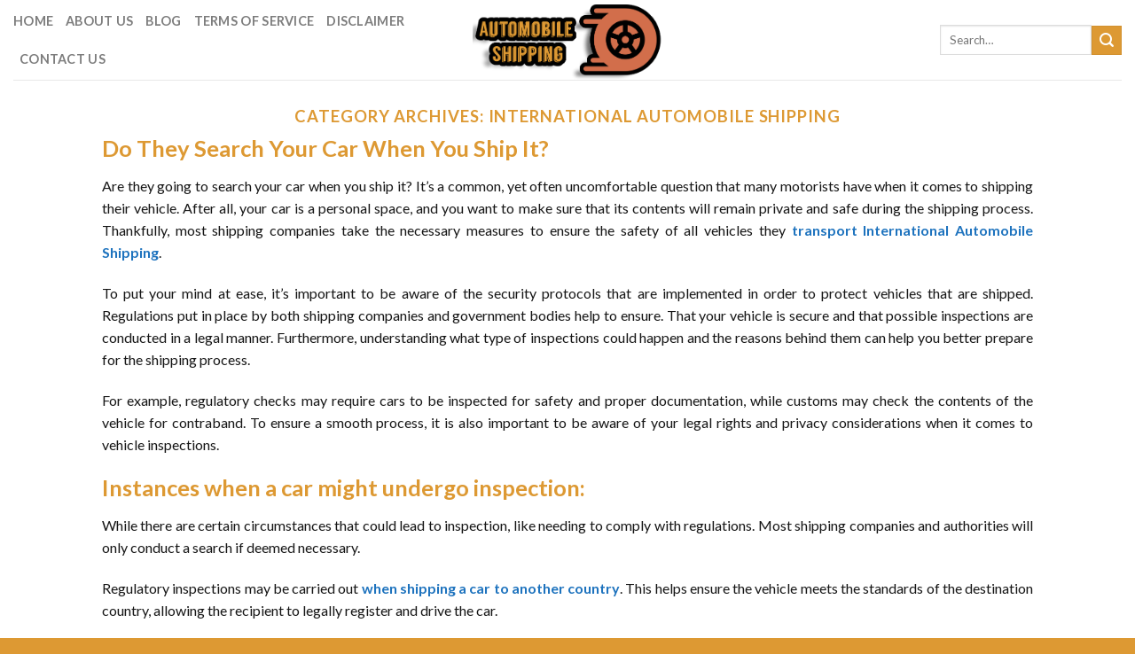

--- FILE ---
content_type: text/html; charset=UTF-8
request_url: https://www.automobile-shipping.com/category/international-automobile-shipping/
body_size: 17834
content:
<!DOCTYPE html>
<!--[if IE 9 ]> <html lang="en" class="ie9 loading-site no-js"> <![endif]-->
<!--[if IE 8 ]> <html lang="en" class="ie8 loading-site no-js"> <![endif]-->
<!--[if (gte IE 9)|!(IE)]><!--><html lang="en" class="loading-site no-js"> <!--<![endif]-->
<head>
	<meta charset="UTF-8" />
	<link rel="profile" href="https://gmpg.org/xfn/11" />
	<link rel="pingback" href="https://www.automobile-shipping.com/xmlrpc.php" />

	<script>(function(html){html.className = html.className.replace(/\bno-js\b/,'js')})(document.documentElement);</script>
<meta name='robots' content='index, follow, max-image-preview:large, max-snippet:-1, max-video-preview:-1' />
<meta name="viewport" content="width=device-width, initial-scale=1, maximum-scale=1" />
	<!-- This site is optimized with the Yoast SEO plugin v21.1 - https://yoast.com/wordpress/plugins/seo/ -->
	<title>International Automobile Shipping Archives - Automobile Shipping Blog</title>
	<link rel="canonical" href="https://www.automobile-shipping.com/category/international-automobile-shipping/" />
	<link rel="next" href="https://www.automobile-shipping.com/category/international-automobile-shipping/page/2/" />
	<meta property="og:locale" content="en_US" />
	<meta property="og:type" content="article" />
	<meta property="og:title" content="International Automobile Shipping Archives - Automobile Shipping Blog" />
	<meta property="og:description" content="Do They Search Your Car When You Ship It? Are they going to search your car when you ship it? It&#8217;s a common, yet often uncomfortable question that many motorists have when it comes to shipping their vehicle. After all, your car is a personal space, and you want to make sure that its contents will remain private and safe during the shipping process. Thankfully, most shipping companies take the necessary measures to ensure the safety of all vehicles they transport International Automobile Shipping. To put your mind at ease, it&#8217;s important to be aware of the security protocols that are implemented in order to protect vehicles that are shipped. Regulations put in place by both shipping companies and government bodies help to ensure. That your vehicle is secure and that possible inspections are conducted in a legal manner. Furthermore, understanding what type of inspections could happen and the reasons behind them can help you better prepare for the shipping process. For example, regulatory checks may require cars to be inspected for safety and proper documentation, while customs may check the contents of the vehicle for contraband. To ensure a smooth process, it is also important to be aware of your legal rights and privacy considerations when it comes to vehicle inspections. Instances when a car might undergo inspection: While there are certain circumstances that could lead to inspection, like needing to comply with regulations. Most shipping companies and authorities will only conduct a search if deemed necessary. Regulatory inspections may be carried out when shipping a car to another country. This helps ensure the vehicle meets the standards of the destination country, allowing the recipient to legally register and drive the car. Additionally, random inspections can take place for safety reasons and to detect contraband and other prohibited items. Customs officers may also inspect cars being exported with the intention of verifying the accuracy of the declared value or to look for illegal items. In some cases, the shipping company itself may perform a spot check of the contents of the vehicle. This is usually done to verify that the declared cargo is indeed what is inside the car. For example, if the contents were noted as &#8220;clothing and personal items,&#8221; the shipper may open boxes or containers to verify the information. Overall, vehicle inspections during the shipping process are necessary for a variety of reasons. Knowing what to expect and how to prepare for an inspection can help ensure a seamless shipping experience. How to prepare your vehicle for potential inspections and ensure a smooth process. When shipping your car, it&#8217;s best to be prepared for potential inspections. In order to ensure a smooth process, make sure all your paperwork is in order, such as proof of ownership and registration documents. Additionally, it is important to keep your car clean. Remove any valuable items and personal belongings in the vehicle, as there is no guarantee of privacy during a search. It&#8217;s also important to be aware of any restrictions that may be imposed by the shipping company or port authority. For example, hazardous materials may be disallowed in the vehicle. So double-check what you have and remove anything that could be seen as a potential hazard. Additionally, any additional items that could be seen as a security risk, such as firearms or explosives, may also not be allowed. Finally, be prepared to remain patient throughout the process. In some cases, the shipping company may require additional information to verify. The origin of the vehicle or its contents. By following these steps, you can ensure a smooth and efficient vehicle inspection process. International Automobile Shipping Parting Words: Shipping companies, customs authorities, and security personnel have a wide array of checks and protocols in place to ensure the safety and security of the cars being transported. It is not uncommon for vehicles to be subject to inspection both upon arrival and departure. And even while in transit. For example, the US Customs and Border Protection Agency inspects cars entering the country for contraband, and Canada Border Services Agency inspects vehicles for compliance with customs laws. In addition to these regulatory inspections, random vehicle checks can be conducted at any time during the shipping process. Such as when cars are loaded onto ferries. May be a car gets inspected for firearms when crossing the English Channel as a precautionary measure. Similarly, if a car is being transported by rail, it may get opened. And inspected by police officers suspecting drugs being transported inside International Automobile Shipping. As such, it is important to be aware that vehicles can be subject to inspection at any time. So it’s best to be prepared for the possibility." />
	<meta property="og:url" content="https://www.automobile-shipping.com/category/international-automobile-shipping/" />
	<meta property="og:site_name" content="Automobile Shipping Blog" />
	<meta name="twitter:card" content="summary_large_image" />
	<script type="application/ld+json" class="yoast-schema-graph">{"@context":"https://schema.org","@graph":[{"@type":"CollectionPage","@id":"https://www.automobile-shipping.com/category/international-automobile-shipping/","url":"https://www.automobile-shipping.com/category/international-automobile-shipping/","name":"International Automobile Shipping Archives - Automobile Shipping Blog","isPartOf":{"@id":"https://www.automobile-shipping.com/#website"},"primaryImageOfPage":{"@id":"https://www.automobile-shipping.com/category/international-automobile-shipping/#primaryimage"},"image":{"@id":"https://www.automobile-shipping.com/category/international-automobile-shipping/#primaryimage"},"thumbnailUrl":"https://www.automobile-shipping.com/wp-content/uploads/2024/02/Move-Cross-Country.webp","breadcrumb":{"@id":"https://www.automobile-shipping.com/category/international-automobile-shipping/#breadcrumb"},"inLanguage":"en"},{"@type":"ImageObject","inLanguage":"en","@id":"https://www.automobile-shipping.com/category/international-automobile-shipping/#primaryimage","url":"https://www.automobile-shipping.com/wp-content/uploads/2024/02/Move-Cross-Country.webp","contentUrl":"https://www.automobile-shipping.com/wp-content/uploads/2024/02/Move-Cross-Country.webp","width":700,"height":525,"caption":"Move Cross Country"},{"@type":"BreadcrumbList","@id":"https://www.automobile-shipping.com/category/international-automobile-shipping/#breadcrumb","itemListElement":[{"@type":"ListItem","position":1,"name":"Home","item":"https://www.automobile-shipping.com/"},{"@type":"ListItem","position":2,"name":"International Automobile Shipping"}]},{"@type":"WebSite","@id":"https://www.automobile-shipping.com/#website","url":"https://www.automobile-shipping.com/","name":"Automobile Shipping Blog","description":"","potentialAction":[{"@type":"SearchAction","target":{"@type":"EntryPoint","urlTemplate":"https://www.automobile-shipping.com/?s={search_term_string}"},"query-input":"required name=search_term_string"}],"inLanguage":"en"}]}</script>
	<!-- / Yoast SEO plugin. -->


<link rel='dns-prefetch' href='//cdn.jsdelivr.net' />
<link rel='dns-prefetch' href='//fonts.googleapis.com' />
<link rel="alternate" type="application/rss+xml" title="Automobile Shipping Blog &raquo; Feed" href="https://www.automobile-shipping.com/feed/" />
<link rel="alternate" type="application/rss+xml" title="Automobile Shipping Blog &raquo; International Automobile Shipping Category Feed" href="https://www.automobile-shipping.com/category/international-automobile-shipping/feed/" />
<link rel="prefetch" href="https://www.automobile-shipping.com/wp-content/themes/flatsome/assets/js/chunk.countup.fe2c1016.js" />
<link rel="prefetch" href="https://www.automobile-shipping.com/wp-content/themes/flatsome/assets/js/chunk.sticky-sidebar.a58a6557.js" />
<link rel="prefetch" href="https://www.automobile-shipping.com/wp-content/themes/flatsome/assets/js/chunk.tooltips.29144c1c.js" />
<link rel="prefetch" href="https://www.automobile-shipping.com/wp-content/themes/flatsome/assets/js/chunk.vendors-popups.947eca5c.js" />
<link rel="prefetch" href="https://www.automobile-shipping.com/wp-content/themes/flatsome/assets/js/chunk.vendors-slider.c7f2bd49.js" />
<script type="text/javascript">
window._wpemojiSettings = {"baseUrl":"https:\/\/s.w.org\/images\/core\/emoji\/14.0.0\/72x72\/","ext":".png","svgUrl":"https:\/\/s.w.org\/images\/core\/emoji\/14.0.0\/svg\/","svgExt":".svg","source":{"concatemoji":"https:\/\/www.automobile-shipping.com\/wp-includes\/js\/wp-emoji-release.min.js?ver=6.1.9"}};
/*! This file is auto-generated */
!function(e,a,t){var n,r,o,i=a.createElement("canvas"),p=i.getContext&&i.getContext("2d");function s(e,t){var a=String.fromCharCode,e=(p.clearRect(0,0,i.width,i.height),p.fillText(a.apply(this,e),0,0),i.toDataURL());return p.clearRect(0,0,i.width,i.height),p.fillText(a.apply(this,t),0,0),e===i.toDataURL()}function c(e){var t=a.createElement("script");t.src=e,t.defer=t.type="text/javascript",a.getElementsByTagName("head")[0].appendChild(t)}for(o=Array("flag","emoji"),t.supports={everything:!0,everythingExceptFlag:!0},r=0;r<o.length;r++)t.supports[o[r]]=function(e){if(p&&p.fillText)switch(p.textBaseline="top",p.font="600 32px Arial",e){case"flag":return s([127987,65039,8205,9895,65039],[127987,65039,8203,9895,65039])?!1:!s([55356,56826,55356,56819],[55356,56826,8203,55356,56819])&&!s([55356,57332,56128,56423,56128,56418,56128,56421,56128,56430,56128,56423,56128,56447],[55356,57332,8203,56128,56423,8203,56128,56418,8203,56128,56421,8203,56128,56430,8203,56128,56423,8203,56128,56447]);case"emoji":return!s([129777,127995,8205,129778,127999],[129777,127995,8203,129778,127999])}return!1}(o[r]),t.supports.everything=t.supports.everything&&t.supports[o[r]],"flag"!==o[r]&&(t.supports.everythingExceptFlag=t.supports.everythingExceptFlag&&t.supports[o[r]]);t.supports.everythingExceptFlag=t.supports.everythingExceptFlag&&!t.supports.flag,t.DOMReady=!1,t.readyCallback=function(){t.DOMReady=!0},t.supports.everything||(n=function(){t.readyCallback()},a.addEventListener?(a.addEventListener("DOMContentLoaded",n,!1),e.addEventListener("load",n,!1)):(e.attachEvent("onload",n),a.attachEvent("onreadystatechange",function(){"complete"===a.readyState&&t.readyCallback()})),(e=t.source||{}).concatemoji?c(e.concatemoji):e.wpemoji&&e.twemoji&&(c(e.twemoji),c(e.wpemoji)))}(window,document,window._wpemojiSettings);
</script>
<style type="text/css">
img.wp-smiley,
img.emoji {
	display: inline !important;
	border: none !important;
	box-shadow: none !important;
	height: 1em !important;
	width: 1em !important;
	margin: 0 0.07em !important;
	vertical-align: -0.1em !important;
	background: none !important;
	padding: 0 !important;
}
</style>
	<style id='wp-block-library-inline-css' type='text/css'>
:root{--wp-admin-theme-color:#007cba;--wp-admin-theme-color--rgb:0,124,186;--wp-admin-theme-color-darker-10:#006ba1;--wp-admin-theme-color-darker-10--rgb:0,107,161;--wp-admin-theme-color-darker-20:#005a87;--wp-admin-theme-color-darker-20--rgb:0,90,135;--wp-admin-border-width-focus:2px}@media (-webkit-min-device-pixel-ratio:2),(min-resolution:192dpi){:root{--wp-admin-border-width-focus:1.5px}}.wp-element-button{cursor:pointer}:root{--wp--preset--font-size--normal:16px;--wp--preset--font-size--huge:42px}:root .has-very-light-gray-background-color{background-color:#eee}:root .has-very-dark-gray-background-color{background-color:#313131}:root .has-very-light-gray-color{color:#eee}:root .has-very-dark-gray-color{color:#313131}:root .has-vivid-green-cyan-to-vivid-cyan-blue-gradient-background{background:linear-gradient(135deg,#00d084,#0693e3)}:root .has-purple-crush-gradient-background{background:linear-gradient(135deg,#34e2e4,#4721fb 50%,#ab1dfe)}:root .has-hazy-dawn-gradient-background{background:linear-gradient(135deg,#faaca8,#dad0ec)}:root .has-subdued-olive-gradient-background{background:linear-gradient(135deg,#fafae1,#67a671)}:root .has-atomic-cream-gradient-background{background:linear-gradient(135deg,#fdd79a,#004a59)}:root .has-nightshade-gradient-background{background:linear-gradient(135deg,#330968,#31cdcf)}:root .has-midnight-gradient-background{background:linear-gradient(135deg,#020381,#2874fc)}.has-regular-font-size{font-size:1em}.has-larger-font-size{font-size:2.625em}.has-normal-font-size{font-size:var(--wp--preset--font-size--normal)}.has-huge-font-size{font-size:var(--wp--preset--font-size--huge)}.has-text-align-center{text-align:center}.has-text-align-left{text-align:left}.has-text-align-right{text-align:right}#end-resizable-editor-section{display:none}.aligncenter{clear:both}.items-justified-left{justify-content:flex-start}.items-justified-center{justify-content:center}.items-justified-right{justify-content:flex-end}.items-justified-space-between{justify-content:space-between}.screen-reader-text{border:0;clip:rect(1px,1px,1px,1px);-webkit-clip-path:inset(50%);clip-path:inset(50%);height:1px;margin:-1px;overflow:hidden;padding:0;position:absolute;width:1px;word-wrap:normal!important}.screen-reader-text:focus{background-color:#ddd;clip:auto!important;-webkit-clip-path:none;clip-path:none;color:#444;display:block;font-size:1em;height:auto;left:5px;line-height:normal;padding:15px 23px 14px;text-decoration:none;top:5px;width:auto;z-index:100000}html :where(.has-border-color){border-style:solid}html :where([style*=border-top-color]){border-top-style:solid}html :where([style*=border-right-color]){border-right-style:solid}html :where([style*=border-bottom-color]){border-bottom-style:solid}html :where([style*=border-left-color]){border-left-style:solid}html :where([style*=border-width]){border-style:solid}html :where([style*=border-top-width]){border-top-style:solid}html :where([style*=border-right-width]){border-right-style:solid}html :where([style*=border-bottom-width]){border-bottom-style:solid}html :where([style*=border-left-width]){border-left-style:solid}html :where(img[class*=wp-image-]){height:auto;max-width:100%}figure{margin:0 0 1em}
</style>
<link rel='stylesheet' id='classic-theme-styles-css' href='https://www.automobile-shipping.com/wp-includes/css/classic-themes.min.css?ver=1' type='text/css' media='all' />
<link rel='stylesheet' id='contact-form-7-css' href='https://www.automobile-shipping.com/wp-content/plugins/contact-form-7/includes/css/styles.css?ver=5.7.6' type='text/css' media='all' />
<style id='contact-form-7-inline-css' type='text/css'>
.wpcf7 .wpcf7-recaptcha iframe {margin-bottom: 0;}.wpcf7 .wpcf7-recaptcha[data-align="center"] > div {margin: 0 auto;}.wpcf7 .wpcf7-recaptcha[data-align="right"] > div {margin: 0 0 0 auto;}
</style>
<link rel='stylesheet' id='wpfp-public-style-css' href='https://www.automobile-shipping.com/wp-content/plugins/featured-post-creative/assets/css/wpfp-public.css?ver=1.5' type='text/css' media='all' />
<link rel='stylesheet' id='ez-toc-css' href='https://www.automobile-shipping.com/wp-content/plugins/easy-table-of-contents/assets/css/screen.min.css?ver=2.0.62' type='text/css' media='all' />
<style id='ez-toc-inline-css' type='text/css'>
div#ez-toc-container .ez-toc-title {font-size: 120%;}div#ez-toc-container .ez-toc-title {font-weight: 500;}div#ez-toc-container ul li {font-size: 95%;}div#ez-toc-container ul li {font-weight: 500;}div#ez-toc-container nav ul ul li {font-size: 90%;}
.ez-toc-container-direction {direction: ltr;}.ez-toc-counter ul{counter-reset: item ;}.ez-toc-counter nav ul li a::before {content: counters(item, ".", decimal) ". ";display: inline-block;counter-increment: item;flex-grow: 0;flex-shrink: 0;margin-right: .2em; float: left; }.ez-toc-widget-direction {direction: ltr;}.ez-toc-widget-container ul{counter-reset: item ;}.ez-toc-widget-container nav ul li a::before {content: counters(item, ".", decimal) ". ";display: inline-block;counter-increment: item;flex-grow: 0;flex-shrink: 0;margin-right: .2em; float: left; }
</style>
<link rel='stylesheet' id='flatsome-main-css' href='https://www.automobile-shipping.com/wp-content/themes/flatsome/assets/css/flatsome.css?ver=3.15.7' type='text/css' media='all' />
<style id='flatsome-main-inline-css' type='text/css'>
@font-face {
				font-family: "fl-icons";
				font-display: block;
				src: url(https://www.automobile-shipping.com/wp-content/themes/flatsome/assets/css/icons/fl-icons.eot?v=3.15.7);
				src:
					url(https://www.automobile-shipping.com/wp-content/themes/flatsome/assets/css/icons/fl-icons.eot#iefix?v=3.15.7) format("embedded-opentype"),
					url(https://www.automobile-shipping.com/wp-content/themes/flatsome/assets/css/icons/fl-icons.woff2?v=3.15.7) format("woff2"),
					url(https://www.automobile-shipping.com/wp-content/themes/flatsome/assets/css/icons/fl-icons.ttf?v=3.15.7) format("truetype"),
					url(https://www.automobile-shipping.com/wp-content/themes/flatsome/assets/css/icons/fl-icons.woff?v=3.15.7) format("woff"),
					url(https://www.automobile-shipping.com/wp-content/themes/flatsome/assets/css/icons/fl-icons.svg?v=3.15.7#fl-icons) format("svg");
			}
</style>
<link rel='stylesheet' id='flatsome-style-css' href='https://www.automobile-shipping.com/wp-content/themes/flatsome-child/style.css?ver=3.0' type='text/css' media='all' />
<link rel='stylesheet' id='flatsome-googlefonts-css' href='//fonts.googleapis.com/css?family=Lato%3Aregular%2C700%2C400%2C700%7CDancing+Script%3Aregular%2C400&#038;display=swap&#038;ver=3.9' type='text/css' media='all' />
<script type='text/javascript' src='https://www.automobile-shipping.com/wp-includes/js/jquery/jquery.min.js?ver=3.6.1' id='jquery-core-js'></script>
<script type='text/javascript' src='https://www.automobile-shipping.com/wp-includes/js/jquery/jquery-migrate.min.js?ver=3.3.2' id='jquery-migrate-js'></script>
<link rel="https://api.w.org/" href="https://www.automobile-shipping.com/wp-json/" /><link rel="alternate" type="application/json" href="https://www.automobile-shipping.com/wp-json/wp/v2/categories/25" /><link rel="EditURI" type="application/rsd+xml" title="RSD" href="https://www.automobile-shipping.com/xmlrpc.php?rsd" />
<link rel="wlwmanifest" type="application/wlwmanifest+xml" href="https://www.automobile-shipping.com/wp-includes/wlwmanifest.xml" />
<meta name="generator" content="WordPress 6.1.9" />
<style>.bg{opacity: 0; transition: opacity 1s; -webkit-transition: opacity 1s;} .bg-loaded{opacity: 1;}</style><!--[if IE]><link rel="stylesheet" type="text/css" href="https://www.automobile-shipping.com/wp-content/themes/flatsome/assets/css/ie-fallback.css"><script src="//cdnjs.cloudflare.com/ajax/libs/html5shiv/3.6.1/html5shiv.js"></script><script>var head = document.getElementsByTagName('head')[0],style = document.createElement('style');style.type = 'text/css';style.styleSheet.cssText = ':before,:after{content:none !important';head.appendChild(style);setTimeout(function(){head.removeChild(style);}, 0);</script><script src="https://www.automobile-shipping.com/wp-content/themes/flatsome/assets/libs/ie-flexibility.js"></script><![endif]--><!-- Google tag (gtag.js) -->
<script async src="https://www.googletagmanager.com/gtag/js?id=G-DH9TJP5PD6"></script>
<script>
  window.dataLayer = window.dataLayer || [];
  function gtag(){dataLayer.push(arguments);}
  gtag('js', new Date());

  gtag('config', 'G-DH9TJP5PD6');
</script><script type="application/ld+json">
{
  "@context": "https://schema.org",
  "@type": "WebPage",
  "name": "Auto Shipping",
  "url": "https://www.automobile-shipping.com/category/auto-shipping/",
  "description": "Reliable and affordable auto shipping services for safe vehicle transportation across states and countries. Get instant auto shipping quotes and compare prices.",
  "breadcrumb": {
    "@type": "BreadcrumbList",
    "itemListElement": [
      {
        "@type": "ListItem",
        "position": 1,
        "name": "Home",
        "item": "https://www.automobile-shipping.com"
      },
      {
        "@type": "ListItem",
        "position": 2,
        "name": "Auto Shipping",
        "item": "https://www.automobile-shipping.com/category/auto-shipping/"
      }
    ]
  },
  "mainEntityOfPage": "https://www.automobile-shipping.com/category/auto-shipping/",
  "service": {
    "@type": "Service",
    "name": "Auto Shipping Services",
    "serviceType": "Vehicle Shipping",
    "provider": {
      "@type": "Organization",
      "name": "Automobile Shipping",
      "url": "https://www.automobile-shipping.com",
      "logo": "https://www.automobile-shipping.com/wp-content/uploads/2022/12/Automobile-Shipping.png",
      "contactPoint": {
        "@type": "ContactPoint",
        "contactType": "Customer Service",
        "areaServed": "US, Canada, International",
        "availableLanguage": "English"
      }
    },
    "description": "We provide professional, safe, and cost-effective auto shipping services for individuals and businesses, ensuring timely delivery of your vehicle across states and internationally."
  }
}
</script><link rel="icon" href="https://www.automobile-shipping.com/wp-content/uploads/2022/12/cropped-Automobile-Shipping-32x32.png" sizes="32x32" />
<link rel="icon" href="https://www.automobile-shipping.com/wp-content/uploads/2022/12/cropped-Automobile-Shipping-192x192.png" sizes="192x192" />
<link rel="apple-touch-icon" href="https://www.automobile-shipping.com/wp-content/uploads/2022/12/cropped-Automobile-Shipping-180x180.png" />
<meta name="msapplication-TileImage" content="https://www.automobile-shipping.com/wp-content/uploads/2022/12/cropped-Automobile-Shipping-270x270.png" />
<style id="custom-css" type="text/css">:root {--primary-color: #dd9933;}.header-main{height: 90px}#logo img{max-height: 90px}#logo{width:247px;}.header-top{min-height: 30px}.transparent .header-main{height: 90px}.transparent #logo img{max-height: 90px}.has-transparent + .page-title:first-of-type,.has-transparent + #main > .page-title,.has-transparent + #main > div > .page-title,.has-transparent + #main .page-header-wrapper:first-of-type .page-title{padding-top: 90px;}.header.show-on-scroll,.stuck .header-main{height:70px!important}.stuck #logo img{max-height: 70px!important}.header-bottom {background-color: #f1f1f1}.top-bar-nav > li > a{line-height: 16px }@media (max-width: 549px) {.header-main{height: 70px}#logo img{max-height: 70px}}/* Color */.accordion-title.active, .has-icon-bg .icon .icon-inner,.logo a, .primary.is-underline, .primary.is-link, .badge-outline .badge-inner, .nav-outline > li.active> a,.nav-outline >li.active > a, .cart-icon strong,[data-color='primary'], .is-outline.primary{color: #dd9933;}/* Color !important */[data-text-color="primary"]{color: #dd9933!important;}/* Background Color */[data-text-bg="primary"]{background-color: #dd9933;}/* Background */.scroll-to-bullets a,.featured-title, .label-new.menu-item > a:after, .nav-pagination > li > .current,.nav-pagination > li > span:hover,.nav-pagination > li > a:hover,.has-hover:hover .badge-outline .badge-inner,button[type="submit"], .button.wc-forward:not(.checkout):not(.checkout-button), .button.submit-button, .button.primary:not(.is-outline),.featured-table .title,.is-outline:hover, .has-icon:hover .icon-label,.nav-dropdown-bold .nav-column li > a:hover, .nav-dropdown.nav-dropdown-bold > li > a:hover, .nav-dropdown-bold.dark .nav-column li > a:hover, .nav-dropdown.nav-dropdown-bold.dark > li > a:hover, .header-vertical-menu__opener ,.is-outline:hover, .tagcloud a:hover,.grid-tools a, input[type='submit']:not(.is-form), .box-badge:hover .box-text, input.button.alt,.nav-box > li > a:hover,.nav-box > li.active > a,.nav-pills > li.active > a ,.current-dropdown .cart-icon strong, .cart-icon:hover strong, .nav-line-bottom > li > a:before, .nav-line-grow > li > a:before, .nav-line > li > a:before,.banner, .header-top, .slider-nav-circle .flickity-prev-next-button:hover svg, .slider-nav-circle .flickity-prev-next-button:hover .arrow, .primary.is-outline:hover, .button.primary:not(.is-outline), input[type='submit'].primary, input[type='submit'].primary, input[type='reset'].button, input[type='button'].primary, .badge-inner{background-color: #dd9933;}/* Border */.nav-vertical.nav-tabs > li.active > a,.scroll-to-bullets a.active,.nav-pagination > li > .current,.nav-pagination > li > span:hover,.nav-pagination > li > a:hover,.has-hover:hover .badge-outline .badge-inner,.accordion-title.active,.featured-table,.is-outline:hover, .tagcloud a:hover,blockquote, .has-border, .cart-icon strong:after,.cart-icon strong,.blockUI:before, .processing:before,.loading-spin, .slider-nav-circle .flickity-prev-next-button:hover svg, .slider-nav-circle .flickity-prev-next-button:hover .arrow, .primary.is-outline:hover{border-color: #dd9933}.nav-tabs > li.active > a{border-top-color: #dd9933}.widget_shopping_cart_content .blockUI.blockOverlay:before { border-left-color: #dd9933 }.woocommerce-checkout-review-order .blockUI.blockOverlay:before { border-left-color: #dd9933 }/* Fill */.slider .flickity-prev-next-button:hover svg,.slider .flickity-prev-next-button:hover .arrow{fill: #dd9933;}body{font-family:"Lato", sans-serif}body{font-weight: 400}body{color: #161616}.nav > li > a {font-family:"Lato", sans-serif;}.mobile-sidebar-levels-2 .nav > li > ul > li > a {font-family:"Lato", sans-serif;}.nav > li > a {font-weight: 700;}.mobile-sidebar-levels-2 .nav > li > ul > li > a {font-weight: 700;}h1,h2,h3,h4,h5,h6,.heading-font, .off-canvas-center .nav-sidebar.nav-vertical > li > a{font-family: "Lato", sans-serif;}h1,h2,h3,h4,h5,h6,.heading-font,.banner h1,.banner h2{font-weight: 700;}h1,h2,h3,h4,h5,h6,.heading-font{color: #dd9933;}.alt-font{font-family: "Dancing Script", sans-serif;}.alt-font{font-weight: 400!important;}a{color: #1e73be;}.absolute-footer, html{background-color: #dd9933}.label-new.menu-item > a:after{content:"New";}.label-hot.menu-item > a:after{content:"Hot";}.label-sale.menu-item > a:after{content:"Sale";}.label-popular.menu-item > a:after{content:"Popular";}</style></head>

<body class="archive category category-international-automobile-shipping category-25 lightbox nav-dropdown-has-arrow nav-dropdown-has-shadow nav-dropdown-has-border">

<svg xmlns="http://www.w3.org/2000/svg" viewBox="0 0 0 0" width="0" height="0" focusable="false" role="none" style="visibility: hidden; position: absolute; left: -9999px; overflow: hidden;" ><defs><filter id="wp-duotone-dark-grayscale"><feColorMatrix color-interpolation-filters="sRGB" type="matrix" values=" .299 .587 .114 0 0 .299 .587 .114 0 0 .299 .587 .114 0 0 .299 .587 .114 0 0 " /><feComponentTransfer color-interpolation-filters="sRGB" ><feFuncR type="table" tableValues="0 0.49803921568627" /><feFuncG type="table" tableValues="0 0.49803921568627" /><feFuncB type="table" tableValues="0 0.49803921568627" /><feFuncA type="table" tableValues="1 1" /></feComponentTransfer><feComposite in2="SourceGraphic" operator="in" /></filter></defs></svg><svg xmlns="http://www.w3.org/2000/svg" viewBox="0 0 0 0" width="0" height="0" focusable="false" role="none" style="visibility: hidden; position: absolute; left: -9999px; overflow: hidden;" ><defs><filter id="wp-duotone-grayscale"><feColorMatrix color-interpolation-filters="sRGB" type="matrix" values=" .299 .587 .114 0 0 .299 .587 .114 0 0 .299 .587 .114 0 0 .299 .587 .114 0 0 " /><feComponentTransfer color-interpolation-filters="sRGB" ><feFuncR type="table" tableValues="0 1" /><feFuncG type="table" tableValues="0 1" /><feFuncB type="table" tableValues="0 1" /><feFuncA type="table" tableValues="1 1" /></feComponentTransfer><feComposite in2="SourceGraphic" operator="in" /></filter></defs></svg><svg xmlns="http://www.w3.org/2000/svg" viewBox="0 0 0 0" width="0" height="0" focusable="false" role="none" style="visibility: hidden; position: absolute; left: -9999px; overflow: hidden;" ><defs><filter id="wp-duotone-purple-yellow"><feColorMatrix color-interpolation-filters="sRGB" type="matrix" values=" .299 .587 .114 0 0 .299 .587 .114 0 0 .299 .587 .114 0 0 .299 .587 .114 0 0 " /><feComponentTransfer color-interpolation-filters="sRGB" ><feFuncR type="table" tableValues="0.54901960784314 0.98823529411765" /><feFuncG type="table" tableValues="0 1" /><feFuncB type="table" tableValues="0.71764705882353 0.25490196078431" /><feFuncA type="table" tableValues="1 1" /></feComponentTransfer><feComposite in2="SourceGraphic" operator="in" /></filter></defs></svg><svg xmlns="http://www.w3.org/2000/svg" viewBox="0 0 0 0" width="0" height="0" focusable="false" role="none" style="visibility: hidden; position: absolute; left: -9999px; overflow: hidden;" ><defs><filter id="wp-duotone-blue-red"><feColorMatrix color-interpolation-filters="sRGB" type="matrix" values=" .299 .587 .114 0 0 .299 .587 .114 0 0 .299 .587 .114 0 0 .299 .587 .114 0 0 " /><feComponentTransfer color-interpolation-filters="sRGB" ><feFuncR type="table" tableValues="0 1" /><feFuncG type="table" tableValues="0 0.27843137254902" /><feFuncB type="table" tableValues="0.5921568627451 0.27843137254902" /><feFuncA type="table" tableValues="1 1" /></feComponentTransfer><feComposite in2="SourceGraphic" operator="in" /></filter></defs></svg><svg xmlns="http://www.w3.org/2000/svg" viewBox="0 0 0 0" width="0" height="0" focusable="false" role="none" style="visibility: hidden; position: absolute; left: -9999px; overflow: hidden;" ><defs><filter id="wp-duotone-midnight"><feColorMatrix color-interpolation-filters="sRGB" type="matrix" values=" .299 .587 .114 0 0 .299 .587 .114 0 0 .299 .587 .114 0 0 .299 .587 .114 0 0 " /><feComponentTransfer color-interpolation-filters="sRGB" ><feFuncR type="table" tableValues="0 0" /><feFuncG type="table" tableValues="0 0.64705882352941" /><feFuncB type="table" tableValues="0 1" /><feFuncA type="table" tableValues="1 1" /></feComponentTransfer><feComposite in2="SourceGraphic" operator="in" /></filter></defs></svg><svg xmlns="http://www.w3.org/2000/svg" viewBox="0 0 0 0" width="0" height="0" focusable="false" role="none" style="visibility: hidden; position: absolute; left: -9999px; overflow: hidden;" ><defs><filter id="wp-duotone-magenta-yellow"><feColorMatrix color-interpolation-filters="sRGB" type="matrix" values=" .299 .587 .114 0 0 .299 .587 .114 0 0 .299 .587 .114 0 0 .299 .587 .114 0 0 " /><feComponentTransfer color-interpolation-filters="sRGB" ><feFuncR type="table" tableValues="0.78039215686275 1" /><feFuncG type="table" tableValues="0 0.94901960784314" /><feFuncB type="table" tableValues="0.35294117647059 0.47058823529412" /><feFuncA type="table" tableValues="1 1" /></feComponentTransfer><feComposite in2="SourceGraphic" operator="in" /></filter></defs></svg><svg xmlns="http://www.w3.org/2000/svg" viewBox="0 0 0 0" width="0" height="0" focusable="false" role="none" style="visibility: hidden; position: absolute; left: -9999px; overflow: hidden;" ><defs><filter id="wp-duotone-purple-green"><feColorMatrix color-interpolation-filters="sRGB" type="matrix" values=" .299 .587 .114 0 0 .299 .587 .114 0 0 .299 .587 .114 0 0 .299 .587 .114 0 0 " /><feComponentTransfer color-interpolation-filters="sRGB" ><feFuncR type="table" tableValues="0.65098039215686 0.40392156862745" /><feFuncG type="table" tableValues="0 1" /><feFuncB type="table" tableValues="0.44705882352941 0.4" /><feFuncA type="table" tableValues="1 1" /></feComponentTransfer><feComposite in2="SourceGraphic" operator="in" /></filter></defs></svg><svg xmlns="http://www.w3.org/2000/svg" viewBox="0 0 0 0" width="0" height="0" focusable="false" role="none" style="visibility: hidden; position: absolute; left: -9999px; overflow: hidden;" ><defs><filter id="wp-duotone-blue-orange"><feColorMatrix color-interpolation-filters="sRGB" type="matrix" values=" .299 .587 .114 0 0 .299 .587 .114 0 0 .299 .587 .114 0 0 .299 .587 .114 0 0 " /><feComponentTransfer color-interpolation-filters="sRGB" ><feFuncR type="table" tableValues="0.098039215686275 1" /><feFuncG type="table" tableValues="0 0.66274509803922" /><feFuncB type="table" tableValues="0.84705882352941 0.41960784313725" /><feFuncA type="table" tableValues="1 1" /></feComponentTransfer><feComposite in2="SourceGraphic" operator="in" /></filter></defs></svg>
<a class="skip-link screen-reader-text" href="#main">Skip to content</a>

<div id="wrapper">

	
	<header id="header" class="header header-full-width has-sticky sticky-jump">
		<div class="header-wrapper">
			<div id="masthead" class="header-main show-logo-center">
      <div class="header-inner flex-row container logo-center medium-logo-center" role="navigation">

          <!-- Logo -->
          <div id="logo" class="flex-col logo">
            
<!-- Header logo -->
<a href="https://www.automobile-shipping.com/" title="Automobile Shipping Blog" rel="home">
		<img width="527" height="221" src="https://www.automobile-shipping.com/wp-content/uploads/2022/12/Automobile-Shipping.png" class="header_logo header-logo" alt="Automobile Shipping Blog"/><img  width="527" height="221" src="https://www.automobile-shipping.com/wp-content/uploads/2022/12/Automobile-Shipping.png" class="header-logo-dark" alt="Automobile Shipping Blog"/></a>
          </div>

          <!-- Mobile Left Elements -->
          <div class="flex-col show-for-medium flex-left">
            <ul class="mobile-nav nav nav-left ">
              <li class="nav-icon has-icon">
  		<a href="#" data-open="#main-menu" data-pos="left" data-bg="main-menu-overlay" data-color="" class="is-small" aria-label="Menu" aria-controls="main-menu" aria-expanded="false">
		
		  <i class="icon-menu" ></i>
		  		</a>
	</li>            </ul>
          </div>

          <!-- Left Elements -->
          <div class="flex-col hide-for-medium flex-left
            ">
            <ul class="header-nav header-nav-main nav nav-left  nav-size-medium nav-uppercase" >
              <li id="menu-item-63" class="menu-item menu-item-type-post_type menu-item-object-page menu-item-home menu-item-63 menu-item-design-default"><a href="https://www.automobile-shipping.com/" class="nav-top-link">Home</a></li>
<li id="menu-item-1037" class="menu-item menu-item-type-post_type menu-item-object-page menu-item-1037 menu-item-design-default"><a href="https://www.automobile-shipping.com/about-us/" class="nav-top-link">About Us</a></li>
<li id="menu-item-64" class="menu-item menu-item-type-post_type menu-item-object-page current_page_parent menu-item-64 menu-item-design-default"><a href="https://www.automobile-shipping.com/blog/" class="nav-top-link">Blog</a></li>
<li id="menu-item-1010" class="menu-item menu-item-type-post_type menu-item-object-page menu-item-1010 menu-item-design-default"><a href="https://www.automobile-shipping.com/terms-of-service/" class="nav-top-link">Terms Of Service</a></li>
<li id="menu-item-1011" class="menu-item menu-item-type-post_type menu-item-object-page menu-item-1011 menu-item-design-default"><a href="https://www.automobile-shipping.com/disclaimer/" class="nav-top-link">Disclaimer</a></li>
<li id="menu-item-65" class="menu-item menu-item-type-post_type menu-item-object-page menu-item-65 menu-item-design-default"><a href="https://www.automobile-shipping.com/contact-us/" class="nav-top-link">Contact Us</a></li>
            </ul>
          </div>

          <!-- Right Elements -->
          <div class="flex-col hide-for-medium flex-right">
            <ul class="header-nav header-nav-main nav nav-right  nav-size-medium nav-uppercase">
              <li class="header-search-form search-form html relative has-icon">
	<div class="header-search-form-wrapper">
		<div class="searchform-wrapper ux-search-box relative is-normal"><form method="get" class="searchform" action="https://www.automobile-shipping.com/" role="search">
		<div class="flex-row relative">
			<div class="flex-col flex-grow">
	   	   <input type="search" class="search-field mb-0" name="s" value="" id="s" placeholder="Search&hellip;" />
			</div>
			<div class="flex-col">
				<button type="submit" class="ux-search-submit submit-button secondary button icon mb-0" aria-label="Submit">
					<i class="icon-search" ></i>				</button>
			</div>
		</div>
    <div class="live-search-results text-left z-top"></div>
</form>
</div>	</div>
</li>            </ul>
          </div>

          <!-- Mobile Right Elements -->
          <div class="flex-col show-for-medium flex-right">
            <ul class="mobile-nav nav nav-right ">
                          </ul>
          </div>

      </div>
     
            <div class="container"><div class="top-divider full-width"></div></div>
      </div>
<div class="header-bg-container fill"><div class="header-bg-image fill"></div><div class="header-bg-color fill"></div></div>		</div>
	</header>

	
	<main id="main" class="">

<div id="content" class="blog-wrapper blog-archive page-wrapper">
		<header class="archive-page-header">
	<div class="row">
	<div class="large-12 text-center col">
	<h1 class="page-title is-large uppercase">
		Category Archives: <span>International Automobile Shipping</span>	</h1>
	<div class="taxonomy-description"><script type="application/ld+json">
{
  "@context": "https://schema.org",
  "@type": "WebPage",
  "url": "https://www.automobile-shipping.com/category/international-automobile-shipping/",
  "name": "International Automobile Shipping Services",
  "description": "Reliable international automobile shipping services for transporting vehicles to and from various countries. Get fast and accurate quotes for your international car shipping needs.",
  "mainEntityOfPage": "https://www.automobile-shipping.com/category/international-automobile-shipping/",
  "breadcrumb": {
    "@type": "BreadcrumbList",
    "itemListElement": [
      {
        "@type": "ListItem",
        "position": 1,
        "name": "Home",
        "item": "https://www.automobile-shipping.com/"
      },
      {
        "@type": "ListItem",
        "position": 2,
        "name": "International Automobile Shipping",
        "item": "https://www.automobile-shipping.com/category/international-automobile-shipping/"
      }
    ]
  }
}
</script>
<h2 style="text-align: justify"><strong>Do They Search Your Car When You Ship It?</strong></h2>
<p style="text-align: justify">Are they going to search your car when you ship it? It&#8217;s a common, yet often uncomfortable question that many motorists have when it comes to shipping their vehicle. After all, your car is a personal space, and you want to make sure that its contents will remain private and safe during the shipping process. Thankfully, most shipping companies take the necessary measures to ensure the safety of all vehicles they <a href="https://www.usnews.com/360-reviews/services/moving-companies/best-car-shipping-companies"><strong>transport International Automobile Shipping</strong></a>.</p>
<p style="text-align: justify">To put your mind at ease, it&#8217;s important to be aware of the security protocols that are implemented in order to protect vehicles that are shipped. Regulations put in place by both shipping companies and government bodies help to ensure. That your vehicle is secure and that possible inspections are conducted in a legal manner. Furthermore, understanding what type of inspections could happen and the reasons behind them can help you better prepare for the shipping process.</p>
<p style="text-align: justify">For example, regulatory checks may require cars to be inspected for safety and proper documentation, while customs may check the contents of the vehicle for contraband. To ensure a smooth process, it is also important to be aware of your legal rights and privacy considerations when it comes to vehicle inspections.</p>
<h2 style="text-align: justify"><strong>Instances when a car might undergo inspection:</strong></h2>
<p style="text-align: justify">While there are certain circumstances that could lead to inspection, like needing to comply with regulations. Most shipping companies and authorities will only conduct a search if deemed necessary.</p>
<p style="text-align: justify">Regulatory inspections may be carried out <a href="https://cars.usnews.com/cars-trucks/advice/how-to-ship-a-car"><strong>when shipping a car to another country</strong></a>. This helps ensure the vehicle meets the standards of the destination country, allowing the recipient to legally register and drive the car.</p>
<p style="text-align: justify">Additionally, random inspections can take place for safety reasons and to detect contraband and other prohibited items. Customs officers may also inspect cars being exported with the intention of verifying the accuracy of the declared value or to look for illegal items.</p>
<p style="text-align: justify">In some cases, the shipping company itself may perform a spot check of the contents of the vehicle. This is usually done to verify that the declared cargo is indeed what is inside the car. For example, if the contents were noted as &#8220;clothing and personal items,&#8221; the shipper may open boxes or containers to verify the information.</p>
<p style="text-align: justify">Overall, <a href="https://cars.usnews.com/cars-trucks/advice/how-to-ship-a-car"><strong>vehicle inspections during the shipping process</strong></a> are necessary for a variety of reasons. Knowing what to expect and how to prepare for an inspection can help ensure a seamless shipping experience.</p>
<h3 style="text-align: justify"><strong>How to prepare your vehicle for potential inspections and ensure a smooth process.</strong></h3>
<p style="text-align: justify">When shipping your car, it&#8217;s best to be prepared for potential inspections. In order to ensure a smooth process, make sure all your paperwork is in order, such as proof of ownership and registration documents. Additionally, it is important to keep your car clean. Remove any valuable items and personal belongings in the vehicle, as there is no guarantee of privacy during a search.</p>
<p style="text-align: justify">It&#8217;s also important to be aware of any restrictions that may be imposed by the shipping company or port authority. For example, hazardous materials may be disallowed in the vehicle. So double-check what you have and remove anything that could be seen as a potential hazard. Additionally, any additional items that could be seen as a security risk, such as firearms or explosives, may also not be allowed.</p>
<p style="text-align: justify">Finally, be prepared to remain patient throughout the process. In some cases, the shipping company may require additional information to verify. The origin of the vehicle or its contents. By following these steps, you can ensure a smooth and efficient vehicle inspection process.</p>
<h3 style="text-align: justify"><strong>International Automobile Shipping Parting Words:</strong></h3>
<p style="text-align: justify">Shipping companies, customs authorities, and security personnel have a wide array of checks and protocols in place to ensure the safety and security of the cars being transported. It is not uncommon for vehicles to be subject to inspection both upon arrival and departure. And even while in transit. For example, the US Customs and Border Protection Agency inspects cars entering the country for contraband, and <a href="https://www.cbc.ca/news/politics/cbsa-investigators-auto-theft-1.7108145"><strong>Canada Border Services Agency inspects vehicles</strong></a> for compliance with customs laws.</p>
<p style="text-align: justify">In addition to these regulatory inspections, random vehicle checks can be conducted at any time during the shipping process. Such as when cars are loaded onto ferries. May be a car gets inspected for firearms when crossing the English Channel as a precautionary measure. Similarly, if a car is being transported by rail, it may get opened. And inspected by police officers suspecting drugs being <a href="https://www.usnews.com/360-reviews/services/moving-companies/best-car-shipping-companies"><strong>transported inside International Automobile Shipping</strong></a>.</p>
<p style="text-align: justify">As such, it is important to be aware that vehicles can be subject to inspection at any time. So it’s best to be prepared for the possibility.</p>
</div>	</div>
	</div>
</header>

<div class="row align-center">
	<div class="large-10 col">
	
	

	
  
    <div id="row-820657561" class="row large-columns-3 medium-columns- small-columns-1 has-shadow row-box-shadow-1 row-box-shadow-4-hover row-masonry" data-packery-options='{"itemSelector": ".col", "gutter": 0, "presentageWidth" : true}'>

  <div class="col post-item" >
			<div class="col-inner">
			<a href="https://www.automobile-shipping.com/international-automobile-shipping/do-snowbirds-have-to-register-their-car-in-florida/" class="plain">
				<div class="box box-text-bottom box-blog-post has-hover">
            					<div class="box-image" >
  						<div class="image-cover" style="padding-top:56%;">
  							<img width="300" height="225" src="https://www.automobile-shipping.com/wp-content/uploads/2024/02/Move-Cross-Country-300x225.webp" class="attachment-medium size-medium wp-post-image" alt="Move Cross Country" decoding="async" loading="lazy" srcset="https://www.automobile-shipping.com/wp-content/uploads/2024/02/Move-Cross-Country-300x225.webp 300w, https://www.automobile-shipping.com/wp-content/uploads/2024/02/Move-Cross-Country.webp 700w" sizes="(max-width: 300px) 100vw, 300px" />  							  							  						</div>
  						  					</div>
          					<div class="box-text text-left" >
					<div class="box-text-inner blog-post-inner">

					
										<h5 class="post-title is-large ">Do Snowbirds Have to Register Their Car in Florida?</h5>
										<div class="is-divider"></div>
										<p class="from_the_blog_excerpt ">Escape the winter chill and bask in the warm Florida sun as a snowbird, but [...]					</p>
					                    
					
					
					</div>
					</div>
																<div class="badge absolute top post-date badge-outline">
							<div class="badge-inner">
								<span class="post-date-day">21</span><br>
								<span class="post-date-month is-xsmall">May</span>
							</div>
						</div>
									</div>
				</a>
			</div>
		</div><div class="col post-item" >
			<div class="col-inner">
			<a href="https://www.automobile-shipping.com/international-automobile-shipping/road-trip-a-guide-on-how-to-safely-ship-your-car-across-the-country/" class="plain">
				<div class="box box-text-bottom box-blog-post has-hover">
            					<div class="box-image" >
  						<div class="image-cover" style="padding-top:56%;">
  							<img width="300" height="199" src="https://www.automobile-shipping.com/wp-content/uploads/2024/02/How-To-Ship-A-Car-Across-The-Country.jpeg" class="attachment-medium size-medium wp-post-image" alt="How To Ship A Car Across The Country" decoding="async" loading="lazy" />  							  							  						</div>
  						  					</div>
          					<div class="box-text text-left" >
					<div class="box-text-inner blog-post-inner">

					
										<h5 class="post-title is-large ">Road Trip: A Guide On How To Safely Ship Your Car Across The Country</h5>
										<div class="is-divider"></div>
										<p class="from_the_blog_excerpt ">Are you thinking of taking a road trip across the country? Exploring new places, meeting [...]					</p>
					                    
					
					
					</div>
					</div>
																<div class="badge absolute top post-date badge-outline">
							<div class="badge-inner">
								<span class="post-date-day">30</span><br>
								<span class="post-date-month is-xsmall">Jan</span>
							</div>
						</div>
									</div>
				</a>
			</div>
		</div><div class="col post-item" >
			<div class="col-inner">
			<a href="https://www.automobile-shipping.com/international-automobile-shipping/demystifying-the-cost-how-much-does-it-cost-to-ship-a-car-from-ny-to-ca/" class="plain">
				<div class="box box-text-bottom box-blog-post has-hover">
            					<div class="box-image" >
  						<div class="image-cover" style="padding-top:56%;">
  							<img width="267" height="200" src="https://www.automobile-shipping.com/wp-content/uploads/2024/02/How-Much-To-Ship-A-Car-From-Ny-To-Ca.jpeg" class="attachment-medium size-medium wp-post-image" alt="How Much To Ship A Car From Ny To Ca" decoding="async" loading="lazy" />  							  							  						</div>
  						  					</div>
          					<div class="box-text text-left" >
					<div class="box-text-inner blog-post-inner">

					
										<h5 class="post-title is-large ">Demystifying The Cost: How Much Does It Cost To Ship A Car From NY To CA?</h5>
										<div class="is-divider"></div>
										<p class="from_the_blog_excerpt ">Shipping a car from New York to California can be an exciting adventure, but one [...]					</p>
					                    
					
					
					</div>
					</div>
																<div class="badge absolute top post-date badge-outline">
							<div class="badge-inner">
								<span class="post-date-day">27</span><br>
								<span class="post-date-month is-xsmall">Jan</span>
							</div>
						</div>
									</div>
				</a>
			</div>
		</div><div class="col post-item" >
			<div class="col-inner">
			<a href="https://www.automobile-shipping.com/international-automobile-shipping/a-comprehensive-guide-to-shipping-your-motorcycle-internationally/" class="plain">
				<div class="box box-text-bottom box-blog-post has-hover">
            					<div class="box-image" >
  						<div class="image-cover" style="padding-top:56%;">
  							<img width="300" height="180" src="https://www.automobile-shipping.com/wp-content/uploads/2024/01/6-Criteria-for-Evaluating-Your-Businesss-Auto-Transport-Partner_1577_final-1200x720-1-300x180.jpg" class="attachment-medium size-medium wp-post-image" alt="Shipping Your Motorcycle Internationally" decoding="async" loading="lazy" srcset="https://www.automobile-shipping.com/wp-content/uploads/2024/01/6-Criteria-for-Evaluating-Your-Businesss-Auto-Transport-Partner_1577_final-1200x720-1-300x180.jpg 300w, https://www.automobile-shipping.com/wp-content/uploads/2024/01/6-Criteria-for-Evaluating-Your-Businesss-Auto-Transport-Partner_1577_final-1200x720-1-1024x614.jpg 1024w, https://www.automobile-shipping.com/wp-content/uploads/2024/01/6-Criteria-for-Evaluating-Your-Businesss-Auto-Transport-Partner_1577_final-1200x720-1-768x461.jpg 768w, https://www.automobile-shipping.com/wp-content/uploads/2024/01/6-Criteria-for-Evaluating-Your-Businesss-Auto-Transport-Partner_1577_final-1200x720-1.jpg 1200w" sizes="(max-width: 300px) 100vw, 300px" />  							  							  						</div>
  						  					</div>
          					<div class="box-text text-left" >
					<div class="box-text-inner blog-post-inner">

					
										<h5 class="post-title is-large ">A Comprehensive Guide To Shipping Your Motorcycle Internationally</h5>
										<div class="is-divider"></div>
										<p class="from_the_blog_excerpt ">Whether you&#8217;re moving abroad permanently or just taking an extended international trip, shipping your motorcycle [...]					</p>
					                    
					
					
					</div>
					</div>
																<div class="badge absolute top post-date badge-outline">
							<div class="badge-inner">
								<span class="post-date-day">10</span><br>
								<span class="post-date-month is-xsmall">Jan</span>
							</div>
						</div>
									</div>
				</a>
			</div>
		</div><div class="col post-item" >
			<div class="col-inner">
			<a href="https://www.automobile-shipping.com/international-automobile-shipping/smooth-sailing-essential-tips-for-crossing-the-canadian-border-with-a-moving-truck/" class="plain">
				<div class="box box-text-bottom box-blog-post has-hover">
            					<div class="box-image" >
  						<div class="image-cover" style="padding-top:56%;">
  							<img width="263" height="200" src="https://www.automobile-shipping.com/wp-content/uploads/2023/10/Crossing-Canadian-Border-With-Moving-Truck.jpeg" class="attachment-medium size-medium wp-post-image" alt="Crossing Canadian Border With Moving Truck" decoding="async" loading="lazy" />  							  							  						</div>
  						  					</div>
          					<div class="box-text text-left" >
					<div class="box-text-inner blog-post-inner">

					
										<h5 class="post-title is-large ">Smooth Sailing: Essential Tips for Crossing the Canadian Border with a Moving Truck</h5>
										<div class="is-divider"></div>
										<p class="from_the_blog_excerpt ">Steering your way across the Canadian border with a moving truck  an adventure filled with [...]					</p>
					                    
					
					
					</div>
					</div>
																<div class="badge absolute top post-date badge-outline">
							<div class="badge-inner">
								<span class="post-date-day">26</span><br>
								<span class="post-date-month is-xsmall">Sep</span>
							</div>
						</div>
									</div>
				</a>
			</div>
		</div><div class="col post-item" >
			<div class="col-inner">
			<a href="https://www.automobile-shipping.com/international-automobile-shipping/demystifying-international-car-shipping-costs-how-much-does-it-really-cost-to-ship-a-car-overseas/" class="plain">
				<div class="box box-text-bottom box-blog-post has-hover">
            					<div class="box-image" >
  						<div class="image-cover" style="padding-top:56%;">
  							<img width="300" height="200" src="https://www.automobile-shipping.com/wp-content/uploads/2023/09/24-300x200.jpg" class="attachment-medium size-medium wp-post-image" alt="Ship A Car Internationally" decoding="async" loading="lazy" srcset="https://www.automobile-shipping.com/wp-content/uploads/2023/09/24-300x200.jpg 300w, https://www.automobile-shipping.com/wp-content/uploads/2023/09/24-1024x682.jpg 1024w, https://www.automobile-shipping.com/wp-content/uploads/2023/09/24-768x512.jpg 768w, https://www.automobile-shipping.com/wp-content/uploads/2023/09/24.jpg 1280w" sizes="(max-width: 300px) 100vw, 300px" />  							  							  						</div>
  						  					</div>
          					<div class="box-text text-left" >
					<div class="box-text-inner blog-post-inner">

					
										<h5 class="post-title is-large ">Demystifying International Car Shipping Costs: How Much Does It Really Cost To Ship A Car Overseas?</h5>
										<div class="is-divider"></div>
										<p class="from_the_blog_excerpt ">Introduction: Shipping a car overseas can be an exciting yet daunting task. Whether you&#8217;re relocating [...]					</p>
					                    
					
					
					</div>
					</div>
																<div class="badge absolute top post-date badge-outline">
							<div class="badge-inner">
								<span class="post-date-day">05</span><br>
								<span class="post-date-month is-xsmall">Sep</span>
							</div>
						</div>
									</div>
				</a>
			</div>
		</div><div class="col post-item" >
			<div class="col-inner">
			<a href="https://www.automobile-shipping.com/international-automobile-shipping/smooth-sailing-how-to-ship-your-car-from-east-coast-to-west-coast-hassle-free/" class="plain">
				<div class="box box-text-bottom box-blog-post has-hover">
            					<div class="box-image" >
  						<div class="image-cover" style="padding-top:56%;">
  							<img width="300" height="200" src="https://www.automobile-shipping.com/wp-content/uploads/2023/08/ship-car-from-east-coast-to-west-coast.jpg" class="attachment-medium size-medium wp-post-image" alt="ship car from east coast to west coast" decoding="async" loading="lazy" />  							  							  						</div>
  						  					</div>
          					<div class="box-text text-left" >
					<div class="box-text-inner blog-post-inner">

					
										<h5 class="post-title is-large ">Smooth Sailing: How to Ship Your Car from East Coast to West Coast Hassle-Free</h5>
										<div class="is-divider"></div>
										<p class="from_the_blog_excerpt ">Are you planning a move from the bustling cities of the East Coast to the [...]					</p>
					                    
					
					
					</div>
					</div>
																<div class="badge absolute top post-date badge-outline">
							<div class="badge-inner">
								<span class="post-date-day">05</span><br>
								<span class="post-date-month is-xsmall">Aug</span>
							</div>
						</div>
									</div>
				</a>
			</div>
		</div><div class="col post-item" >
			<div class="col-inner">
			<a href="https://www.automobile-shipping.com/international-automobile-shipping/what-sets-open-and-enclosed-car-shipping-apart-understanding-the-key-differences/" class="plain">
				<div class="box box-text-bottom box-blog-post has-hover">
            					<div class="box-image" >
  						<div class="image-cover" style="padding-top:56%;">
  							<img width="300" height="168" src="https://www.automobile-shipping.com/wp-content/uploads/2023/08/what-is-the-difference-between-open-and-enclosed-car-shipping-300x168.jpeg" class="attachment-medium size-medium wp-post-image" alt="what is the difference between open and enclosed car shipping" decoding="async" loading="lazy" srcset="https://www.automobile-shipping.com/wp-content/uploads/2023/08/what-is-the-difference-between-open-and-enclosed-car-shipping-300x168.jpeg 300w, https://www.automobile-shipping.com/wp-content/uploads/2023/08/what-is-the-difference-between-open-and-enclosed-car-shipping.jpeg 357w" sizes="(max-width: 300px) 100vw, 300px" />  							  							  						</div>
  						  					</div>
          					<div class="box-text text-left" >
					<div class="box-text-inner blog-post-inner">

					
										<h5 class="post-title is-large ">What Sets Open and Enclosed Car Shipping Apart &#8211; Understanding the Key Differences</h5>
										<div class="is-divider"></div>
										<p class="from_the_blog_excerpt ">Are you planning to transport your car across long distances? Whether it’s for a relocation, [...]					</p>
					                    
					
					
					</div>
					</div>
																<div class="badge absolute top post-date badge-outline">
							<div class="badge-inner">
								<span class="post-date-day">23</span><br>
								<span class="post-date-month is-xsmall">Jul</span>
							</div>
						</div>
									</div>
				</a>
			</div>
		</div><div class="col post-item" >
			<div class="col-inner">
			<a href="https://www.automobile-shipping.com/international-automobile-shipping/how-to-successfully-transfer-your-car-from-the-usa-to-canada-a-step-by-step-guide/" class="plain">
				<div class="box box-text-bottom box-blog-post has-hover">
            					<div class="box-image" >
  						<div class="image-cover" style="padding-top:56%;">
  							<img width="300" height="200" src="https://www.automobile-shipping.com/wp-content/uploads/2023/06/how-much-to-ship-a-car-from-california-to-florida-300x200.jpg" class="attachment-medium size-medium wp-post-image" alt="how to transfer car from usa to canada" decoding="async" loading="lazy" srcset="https://www.automobile-shipping.com/wp-content/uploads/2023/06/how-much-to-ship-a-car-from-california-to-florida-300x200.jpg 300w, https://www.automobile-shipping.com/wp-content/uploads/2023/06/how-much-to-ship-a-car-from-california-to-florida-768x511.jpg 768w, https://www.automobile-shipping.com/wp-content/uploads/2023/06/how-much-to-ship-a-car-from-california-to-florida.jpg 1000w" sizes="(max-width: 300px) 100vw, 300px" />  							  							  						</div>
  						  					</div>
          					<div class="box-text text-left" >
					<div class="box-text-inner blog-post-inner">

					
										<h5 class="post-title is-large ">How to Successfully Transfer Your Car from the USA to Canada: A Step-by-Step Guide</h5>
										<div class="is-divider"></div>
										<p class="from_the_blog_excerpt ">Are you thinking of moving your car from USA and transferring it to Canada? Don&#8217;t [...]					</p>
					                    
					
					
					</div>
					</div>
																<div class="badge absolute top post-date badge-outline">
							<div class="badge-inner">
								<span class="post-date-day">28</span><br>
								<span class="post-date-month is-xsmall">Jun</span>
							</div>
						</div>
									</div>
				</a>
			</div>
		</div><div class="col post-item" >
			<div class="col-inner">
			<a href="https://www.automobile-shipping.com/international-automobile-shipping/efficient-and-cost-effective-transporting-your-car-by-train-from-florida-to-california/" class="plain">
				<div class="box box-text-bottom box-blog-post has-hover">
            					<div class="box-image" >
  						<div class="image-cover" style="padding-top:56%;">
  							<img width="300" height="300" src="https://www.automobile-shipping.com/wp-content/uploads/2023/07/transport-car-by-train-from-florida-to-california-300x300.jpg" class="attachment-medium size-medium wp-post-image" alt="transport car by train from florida to california" decoding="async" loading="lazy" srcset="https://www.automobile-shipping.com/wp-content/uploads/2023/07/transport-car-by-train-from-florida-to-california-300x300.jpg 300w, https://www.automobile-shipping.com/wp-content/uploads/2023/07/transport-car-by-train-from-florida-to-california-150x150.jpg 150w, https://www.automobile-shipping.com/wp-content/uploads/2023/07/transport-car-by-train-from-florida-to-california.jpg 600w" sizes="(max-width: 300px) 100vw, 300px" />  							  							  						</div>
  						  					</div>
          					<div class="box-text text-left" >
					<div class="box-text-inner blog-post-inner">

					
										<h5 class="post-title is-large ">Efficient and Cost-Effective: Transporting Your Car by Train from Florida to California</h5>
										<div class="is-divider"></div>
										<p class="from_the_blog_excerpt ">Are you planning a cross-country move from sunny Florida to the vibrant state of California? [...]					</p>
					                    
					
					
					</div>
					</div>
																<div class="badge absolute top post-date badge-outline">
							<div class="badge-inner">
								<span class="post-date-day">21</span><br>
								<span class="post-date-month is-xsmall">Jun</span>
							</div>
						</div>
									</div>
				</a>
			</div>
		</div></div>
<ul class="page-numbers nav-pagination links text-center"><li><span aria-current="page" class="page-number current">1</span></li><li><a class="page-number" href="https://www.automobile-shipping.com/category/international-automobile-shipping/page/2/">2</a></li><li><a class="page-number" href="https://www.automobile-shipping.com/category/international-automobile-shipping/page/3/">3</a></li><li><a class="next page-number" href="https://www.automobile-shipping.com/category/international-automobile-shipping/page/2/"><i class="icon-angle-right" ></i></a></li></ul>
	</div>

</div>

</div>


</main>

<footer id="footer" class="footer-wrapper">

	
<!-- FOOTER 1 -->

<!-- FOOTER 2 -->
<div class="footer-widgets footer footer-2 dark">
		<div class="row dark large-columns-3 mb-0">
	   		<div id="block-16" class="col pb-0 widget widget_block">	<section class="section" id="section_1085357712">
		<div class="bg section-bg fill bg-fill  bg-loaded" >

			
			
			

		</div>

		

		<div class="section-content relative">
			

<div class="row"  id="row-457691458">


	<div id="col-1752032587" class="col small-12 large-12"  >
				<div class="col-inner"  >
			
			

	<div class="img has-hover x md-x lg-x y md-y lg-y" id="image_1365952099">
								<div class="img-inner dark" >
			<img width="527" height="221" src="https://www.automobile-shipping.com/wp-content/uploads/2022/12/Automobile-Shipping.png" class="attachment-original size-original" alt="" decoding="async" loading="lazy" srcset="https://www.automobile-shipping.com/wp-content/uploads/2022/12/Automobile-Shipping.png 527w, https://www.automobile-shipping.com/wp-content/uploads/2022/12/Automobile-Shipping-300x126.png 300w" sizes="(max-width: 527px) 100vw, 527px" />						
					</div>
								
<style>
#image_1365952099 {
  width: 100%;
}
</style>
	</div>
	

<p style="text-align: justify;">Automobile-shipping.com is a leading provider of professional and reliable automobile shipping services. With years of experience in the industry, they have established themselves as a trusted name for transporting vehicles safely and efficiently across the country.</p>

		</div>
					</div>

	

</div>

		</div>

		
<style>
#section_1085357712 {
  padding-top: 30px;
  padding-bottom: 30px;
}
#section_1085357712 .ux-shape-divider--top svg {
  height: 150px;
  --divider-top-width: 100%;
}
#section_1085357712 .ux-shape-divider--bottom svg {
  height: 150px;
  --divider-width: 100%;
}
</style>
	</section>
	</div><div id="custom_html-8" class="widget_text col pb-0 widget widget_custom_html"><span class="widget-title">Gallery</span><div class="is-divider small"></div><div class="textwidget custom-html-widget">	<section class="section" id="section_898863557">
		<div class="bg section-bg fill bg-fill  bg-loaded" >

			
			
			

		</div>

		

		<div class="section-content relative">
			

<div class="row"  id="row-193940200">


	<div id="col-1085292967" class="col medium-6 small-12 large-6"  >
				<div class="col-inner"  >
			
			

	<div class="img has-hover x md-x lg-x y md-y lg-y" id="image_604151121">
								<div class="img-inner image-cover dark" style="padding-top:50%;">
			<img width="700" height="525" src="https://www.automobile-shipping.com/wp-content/uploads/2024/02/Move-Cross-Country.webp" class="attachment-large size-large" alt="Move Cross Country" decoding="async" loading="lazy" srcset="https://www.automobile-shipping.com/wp-content/uploads/2024/02/Move-Cross-Country.webp 700w, https://www.automobile-shipping.com/wp-content/uploads/2024/02/Move-Cross-Country-300x225.webp 300w" sizes="(max-width: 700px) 100vw, 700px" />						
					</div>
								
<style>
#image_604151121 {
  width: 100%;
}
</style>
	</div>
	


		</div>
					</div>

	

	<div id="col-2134372884" class="col medium-6 small-12 large-6"  >
				<div class="col-inner"  >
			
			

	<div class="img has-hover x md-x lg-x y md-y lg-y" id="image_1177277784">
								<div class="img-inner image-cover dark" style="padding-top:50%;">
			<img width="612" height="408" src="https://www.automobile-shipping.com/wp-content/uploads/2023/12/istockphoto-187344703-612x612-1.jpg" class="attachment-large size-large" alt="Car Shipping" decoding="async" loading="lazy" srcset="https://www.automobile-shipping.com/wp-content/uploads/2023/12/istockphoto-187344703-612x612-1.jpg 612w, https://www.automobile-shipping.com/wp-content/uploads/2023/12/istockphoto-187344703-612x612-1-300x200.jpg 300w" sizes="(max-width: 612px) 100vw, 612px" />						
					</div>
								
<style>
#image_1177277784 {
  width: 100%;
}
</style>
	</div>
	


		</div>
					</div>

	

	<div id="col-365970994" class="col medium-6 small-12 large-6"  >
				<div class="col-inner"  >
			
			

	<div class="img has-hover x md-x lg-x y md-y lg-y" id="image_1929638294">
								<div class="img-inner image-cover dark" style="padding-top:50%;">
			<img width="990" height="660" src="https://www.automobile-shipping.com/wp-content/uploads/2024/01/open-enclosed-transport.webp" class="attachment-large size-large" alt="Automobile Transport" decoding="async" loading="lazy" srcset="https://www.automobile-shipping.com/wp-content/uploads/2024/01/open-enclosed-transport.webp 990w, https://www.automobile-shipping.com/wp-content/uploads/2024/01/open-enclosed-transport-300x200.webp 300w, https://www.automobile-shipping.com/wp-content/uploads/2024/01/open-enclosed-transport-768x512.webp 768w" sizes="(max-width: 990px) 100vw, 990px" />						
					</div>
								
<style>
#image_1929638294 {
  width: 100%;
}
</style>
	</div>
	


		</div>
					</div>

	

	<div id="col-819624278" class="col medium-6 small-12 large-6"  >
				<div class="col-inner"  >
			
			

	<div class="img has-hover x md-x lg-x y md-y lg-y" id="image_1970068068">
								<div class="img-inner image-cover dark" style="padding-top:50%;">
			<img width="1020" height="765" src="https://www.automobile-shipping.com/wp-content/uploads/2023/09/30.jpg" class="attachment-large size-large" alt="State To State Moving And Auto Transport" decoding="async" loading="lazy" srcset="https://www.automobile-shipping.com/wp-content/uploads/2023/09/30.jpg 1024w, https://www.automobile-shipping.com/wp-content/uploads/2023/09/30-300x225.jpg 300w, https://www.automobile-shipping.com/wp-content/uploads/2023/09/30-768x576.jpg 768w" sizes="(max-width: 1020px) 100vw, 1020px" />						
					</div>
								
<style>
#image_1970068068 {
  width: 100%;
}
</style>
	</div>
	


		</div>
					</div>

	

	<div id="col-741568683" class="col medium-6 small-12 large-6"  >
				<div class="col-inner"  >
			
			

	<div class="img has-hover x md-x lg-x y md-y lg-y" id="image_1927322479">
								<div class="img-inner image-cover dark" style="padding-top:50%;">
			<img width="1020" height="612" src="https://www.automobile-shipping.com/wp-content/uploads/2024/01/6-Criteria-for-Evaluating-Your-Businesss-Auto-Transport-Partner_1577_final-1200x720-1-1024x614.jpg" class="attachment-large size-large" alt="Shipping Your Motorcycle Internationally" decoding="async" loading="lazy" srcset="https://www.automobile-shipping.com/wp-content/uploads/2024/01/6-Criteria-for-Evaluating-Your-Businesss-Auto-Transport-Partner_1577_final-1200x720-1-1024x614.jpg 1024w, https://www.automobile-shipping.com/wp-content/uploads/2024/01/6-Criteria-for-Evaluating-Your-Businesss-Auto-Transport-Partner_1577_final-1200x720-1-300x180.jpg 300w, https://www.automobile-shipping.com/wp-content/uploads/2024/01/6-Criteria-for-Evaluating-Your-Businesss-Auto-Transport-Partner_1577_final-1200x720-1-768x461.jpg 768w, https://www.automobile-shipping.com/wp-content/uploads/2024/01/6-Criteria-for-Evaluating-Your-Businesss-Auto-Transport-Partner_1577_final-1200x720-1.jpg 1200w" sizes="(max-width: 1020px) 100vw, 1020px" />						
					</div>
								
<style>
#image_1927322479 {
  width: 100%;
}
</style>
	</div>
	


		</div>
					</div>

	

	<div id="col-627315756" class="col medium-6 small-12 large-6"  >
				<div class="col-inner"  >
			
			

	<div class="img has-hover x md-x lg-x y md-y lg-y" id="image_469481443">
								<div class="img-inner image-cover dark" style="padding-top:50%;">
			<img width="1020" height="574" src="https://www.automobile-shipping.com/wp-content/uploads/2024/01/mercury-auto-transport_AdobeStock_Sergey-1024x576-1.jpeg" class="attachment-large size-large" alt="Vehicle Shipped" decoding="async" loading="lazy" srcset="https://www.automobile-shipping.com/wp-content/uploads/2024/01/mercury-auto-transport_AdobeStock_Sergey-1024x576-1.jpeg 1024w, https://www.automobile-shipping.com/wp-content/uploads/2024/01/mercury-auto-transport_AdobeStock_Sergey-1024x576-1-300x169.jpeg 300w, https://www.automobile-shipping.com/wp-content/uploads/2024/01/mercury-auto-transport_AdobeStock_Sergey-1024x576-1-768x432.jpeg 768w" sizes="(max-width: 1020px) 100vw, 1020px" />						
					</div>
								
<style>
#image_469481443 {
  width: 100%;
}
</style>
	</div>
	


		</div>
					</div>

	

</div>

		</div>

		
<style>
#section_898863557 {
  padding-top: 30px;
  padding-bottom: 30px;
}
#section_898863557 .ux-shape-divider--top svg {
  height: 150px;
  --divider-top-width: 100%;
}
#section_898863557 .ux-shape-divider--bottom svg {
  height: 150px;
  --divider-width: 100%;
}
</style>
	</section>
	</div></div>
		<div id="recent-posts-5" class="col pb-0 widget widget_recent_entries">
		<span class="widget-title">Recent Posts</span><div class="is-divider small"></div>
		<ul>
											<li>
					<a href="https://www.automobile-shipping.com/auto-mobile-shipping/average-car-shipping-cost-per-mile-understanding-vehicle-transport-pricing/">Average Car Shipping Cost Per Mile: Understanding Vehicle Transport Pricing</a>
									</li>
											<li>
					<a href="https://www.automobile-shipping.com/automobile-shipping/are-last-minute-deliveries-more-expensive-a-complete-guide/">Are Last-Minute Deliveries More Expensive? A Complete Guide</a>
									</li>
											<li>
					<a href="https://www.automobile-shipping.com/auto-mobile-shipping/why-choose-certified-auto-transporters-the-smart-way-to-ship-your-vehicle-safely/">Why Choose Certified Auto Transporters: The Smart Way to Ship Your Vehicle Safely</a>
									</li>
											<li>
					<a href="https://www.automobile-shipping.com/auto-mobile-shipping/what-documents-do-carriers-ask-at-drop-off-a-complete-guide-3/">What Documents Do Carriers Ask at Drop-Off? A Complete Guide</a>
									</li>
											<li>
					<a href="https://www.automobile-shipping.com/auto-mobile-shipping/vintage-car-shipping-without-damage-a-complete-guide-to-protecting-your-classic-vehicle/">Vintage Car Shipping Without Damage: A Complete Guide to Protecting Your Classic Vehicle</a>
									</li>
					</ul>

		</div>        
		</div>
</div>



<div class="absolute-footer light medium-text-center text-center">
  <div class="container clearfix">

    
    <div class="footer-primary pull-left">
                          <div class="copyright-footer">
        Copyright 2026 © <strong><a href="https://diytransport.com" rel="dofollow">Easy Auto Ship</a></strong>      </div>
          </div>
  </div>
</div>

<a href="#top" class="back-to-top button icon invert plain fixed bottom z-1 is-outline hide-for-medium circle" id="top-link" aria-label="Go to top"><i class="icon-angle-up" ></i></a>

</footer>

</div>

<div id="main-menu" class="mobile-sidebar no-scrollbar mfp-hide">

	
	<div class="sidebar-menu no-scrollbar ">

		
					<ul class="nav nav-sidebar nav-vertical nav-uppercase" data-tab="1">
				<li class="header-search-form search-form html relative has-icon">
	<div class="header-search-form-wrapper">
		<div class="searchform-wrapper ux-search-box relative is-normal"><form method="get" class="searchform" action="https://www.automobile-shipping.com/" role="search">
		<div class="flex-row relative">
			<div class="flex-col flex-grow">
	   	   <input type="search" class="search-field mb-0" name="s" value="" id="s" placeholder="Search&hellip;" />
			</div>
			<div class="flex-col">
				<button type="submit" class="ux-search-submit submit-button secondary button icon mb-0" aria-label="Submit">
					<i class="icon-search" ></i>				</button>
			</div>
		</div>
    <div class="live-search-results text-left z-top"></div>
</form>
</div>	</div>
</li><li class="menu-item menu-item-type-post_type menu-item-object-page menu-item-home menu-item-63"><a href="https://www.automobile-shipping.com/">Home</a></li>
<li class="menu-item menu-item-type-post_type menu-item-object-page menu-item-1037"><a href="https://www.automobile-shipping.com/about-us/">About Us</a></li>
<li class="menu-item menu-item-type-post_type menu-item-object-page current_page_parent menu-item-64"><a href="https://www.automobile-shipping.com/blog/">Blog</a></li>
<li class="menu-item menu-item-type-post_type menu-item-object-page menu-item-1010"><a href="https://www.automobile-shipping.com/terms-of-service/">Terms Of Service</a></li>
<li class="menu-item menu-item-type-post_type menu-item-object-page menu-item-1011"><a href="https://www.automobile-shipping.com/disclaimer/">Disclaimer</a></li>
<li class="menu-item menu-item-type-post_type menu-item-object-page menu-item-65"><a href="https://www.automobile-shipping.com/contact-us/">Contact Us</a></li>
			</ul>
		
		
	</div>

	
</div>
<style id='global-styles-inline-css' type='text/css'>
body{--wp--preset--color--black: #000000;--wp--preset--color--cyan-bluish-gray: #abb8c3;--wp--preset--color--white: #ffffff;--wp--preset--color--pale-pink: #f78da7;--wp--preset--color--vivid-red: #cf2e2e;--wp--preset--color--luminous-vivid-orange: #ff6900;--wp--preset--color--luminous-vivid-amber: #fcb900;--wp--preset--color--light-green-cyan: #7bdcb5;--wp--preset--color--vivid-green-cyan: #00d084;--wp--preset--color--pale-cyan-blue: #8ed1fc;--wp--preset--color--vivid-cyan-blue: #0693e3;--wp--preset--color--vivid-purple: #9b51e0;--wp--preset--gradient--vivid-cyan-blue-to-vivid-purple: linear-gradient(135deg,rgba(6,147,227,1) 0%,rgb(155,81,224) 100%);--wp--preset--gradient--light-green-cyan-to-vivid-green-cyan: linear-gradient(135deg,rgb(122,220,180) 0%,rgb(0,208,130) 100%);--wp--preset--gradient--luminous-vivid-amber-to-luminous-vivid-orange: linear-gradient(135deg,rgba(252,185,0,1) 0%,rgba(255,105,0,1) 100%);--wp--preset--gradient--luminous-vivid-orange-to-vivid-red: linear-gradient(135deg,rgba(255,105,0,1) 0%,rgb(207,46,46) 100%);--wp--preset--gradient--very-light-gray-to-cyan-bluish-gray: linear-gradient(135deg,rgb(238,238,238) 0%,rgb(169,184,195) 100%);--wp--preset--gradient--cool-to-warm-spectrum: linear-gradient(135deg,rgb(74,234,220) 0%,rgb(151,120,209) 20%,rgb(207,42,186) 40%,rgb(238,44,130) 60%,rgb(251,105,98) 80%,rgb(254,248,76) 100%);--wp--preset--gradient--blush-light-purple: linear-gradient(135deg,rgb(255,206,236) 0%,rgb(152,150,240) 100%);--wp--preset--gradient--blush-bordeaux: linear-gradient(135deg,rgb(254,205,165) 0%,rgb(254,45,45) 50%,rgb(107,0,62) 100%);--wp--preset--gradient--luminous-dusk: linear-gradient(135deg,rgb(255,203,112) 0%,rgb(199,81,192) 50%,rgb(65,88,208) 100%);--wp--preset--gradient--pale-ocean: linear-gradient(135deg,rgb(255,245,203) 0%,rgb(182,227,212) 50%,rgb(51,167,181) 100%);--wp--preset--gradient--electric-grass: linear-gradient(135deg,rgb(202,248,128) 0%,rgb(113,206,126) 100%);--wp--preset--gradient--midnight: linear-gradient(135deg,rgb(2,3,129) 0%,rgb(40,116,252) 100%);--wp--preset--duotone--dark-grayscale: url('#wp-duotone-dark-grayscale');--wp--preset--duotone--grayscale: url('#wp-duotone-grayscale');--wp--preset--duotone--purple-yellow: url('#wp-duotone-purple-yellow');--wp--preset--duotone--blue-red: url('#wp-duotone-blue-red');--wp--preset--duotone--midnight: url('#wp-duotone-midnight');--wp--preset--duotone--magenta-yellow: url('#wp-duotone-magenta-yellow');--wp--preset--duotone--purple-green: url('#wp-duotone-purple-green');--wp--preset--duotone--blue-orange: url('#wp-duotone-blue-orange');--wp--preset--font-size--small: 13px;--wp--preset--font-size--medium: 20px;--wp--preset--font-size--large: 36px;--wp--preset--font-size--x-large: 42px;--wp--preset--spacing--20: 0.44rem;--wp--preset--spacing--30: 0.67rem;--wp--preset--spacing--40: 1rem;--wp--preset--spacing--50: 1.5rem;--wp--preset--spacing--60: 2.25rem;--wp--preset--spacing--70: 3.38rem;--wp--preset--spacing--80: 5.06rem;}:where(.is-layout-flex){gap: 0.5em;}body .is-layout-flow > .alignleft{float: left;margin-inline-start: 0;margin-inline-end: 2em;}body .is-layout-flow > .alignright{float: right;margin-inline-start: 2em;margin-inline-end: 0;}body .is-layout-flow > .aligncenter{margin-left: auto !important;margin-right: auto !important;}body .is-layout-constrained > .alignleft{float: left;margin-inline-start: 0;margin-inline-end: 2em;}body .is-layout-constrained > .alignright{float: right;margin-inline-start: 2em;margin-inline-end: 0;}body .is-layout-constrained > .aligncenter{margin-left: auto !important;margin-right: auto !important;}body .is-layout-constrained > :where(:not(.alignleft):not(.alignright):not(.alignfull)){max-width: var(--wp--style--global--content-size);margin-left: auto !important;margin-right: auto !important;}body .is-layout-constrained > .alignwide{max-width: var(--wp--style--global--wide-size);}body .is-layout-flex{display: flex;}body .is-layout-flex{flex-wrap: wrap;align-items: center;}body .is-layout-flex > *{margin: 0;}:where(.wp-block-columns.is-layout-flex){gap: 2em;}.has-black-color{color: var(--wp--preset--color--black) !important;}.has-cyan-bluish-gray-color{color: var(--wp--preset--color--cyan-bluish-gray) !important;}.has-white-color{color: var(--wp--preset--color--white) !important;}.has-pale-pink-color{color: var(--wp--preset--color--pale-pink) !important;}.has-vivid-red-color{color: var(--wp--preset--color--vivid-red) !important;}.has-luminous-vivid-orange-color{color: var(--wp--preset--color--luminous-vivid-orange) !important;}.has-luminous-vivid-amber-color{color: var(--wp--preset--color--luminous-vivid-amber) !important;}.has-light-green-cyan-color{color: var(--wp--preset--color--light-green-cyan) !important;}.has-vivid-green-cyan-color{color: var(--wp--preset--color--vivid-green-cyan) !important;}.has-pale-cyan-blue-color{color: var(--wp--preset--color--pale-cyan-blue) !important;}.has-vivid-cyan-blue-color{color: var(--wp--preset--color--vivid-cyan-blue) !important;}.has-vivid-purple-color{color: var(--wp--preset--color--vivid-purple) !important;}.has-black-background-color{background-color: var(--wp--preset--color--black) !important;}.has-cyan-bluish-gray-background-color{background-color: var(--wp--preset--color--cyan-bluish-gray) !important;}.has-white-background-color{background-color: var(--wp--preset--color--white) !important;}.has-pale-pink-background-color{background-color: var(--wp--preset--color--pale-pink) !important;}.has-vivid-red-background-color{background-color: var(--wp--preset--color--vivid-red) !important;}.has-luminous-vivid-orange-background-color{background-color: var(--wp--preset--color--luminous-vivid-orange) !important;}.has-luminous-vivid-amber-background-color{background-color: var(--wp--preset--color--luminous-vivid-amber) !important;}.has-light-green-cyan-background-color{background-color: var(--wp--preset--color--light-green-cyan) !important;}.has-vivid-green-cyan-background-color{background-color: var(--wp--preset--color--vivid-green-cyan) !important;}.has-pale-cyan-blue-background-color{background-color: var(--wp--preset--color--pale-cyan-blue) !important;}.has-vivid-cyan-blue-background-color{background-color: var(--wp--preset--color--vivid-cyan-blue) !important;}.has-vivid-purple-background-color{background-color: var(--wp--preset--color--vivid-purple) !important;}.has-black-border-color{border-color: var(--wp--preset--color--black) !important;}.has-cyan-bluish-gray-border-color{border-color: var(--wp--preset--color--cyan-bluish-gray) !important;}.has-white-border-color{border-color: var(--wp--preset--color--white) !important;}.has-pale-pink-border-color{border-color: var(--wp--preset--color--pale-pink) !important;}.has-vivid-red-border-color{border-color: var(--wp--preset--color--vivid-red) !important;}.has-luminous-vivid-orange-border-color{border-color: var(--wp--preset--color--luminous-vivid-orange) !important;}.has-luminous-vivid-amber-border-color{border-color: var(--wp--preset--color--luminous-vivid-amber) !important;}.has-light-green-cyan-border-color{border-color: var(--wp--preset--color--light-green-cyan) !important;}.has-vivid-green-cyan-border-color{border-color: var(--wp--preset--color--vivid-green-cyan) !important;}.has-pale-cyan-blue-border-color{border-color: var(--wp--preset--color--pale-cyan-blue) !important;}.has-vivid-cyan-blue-border-color{border-color: var(--wp--preset--color--vivid-cyan-blue) !important;}.has-vivid-purple-border-color{border-color: var(--wp--preset--color--vivid-purple) !important;}.has-vivid-cyan-blue-to-vivid-purple-gradient-background{background: var(--wp--preset--gradient--vivid-cyan-blue-to-vivid-purple) !important;}.has-light-green-cyan-to-vivid-green-cyan-gradient-background{background: var(--wp--preset--gradient--light-green-cyan-to-vivid-green-cyan) !important;}.has-luminous-vivid-amber-to-luminous-vivid-orange-gradient-background{background: var(--wp--preset--gradient--luminous-vivid-amber-to-luminous-vivid-orange) !important;}.has-luminous-vivid-orange-to-vivid-red-gradient-background{background: var(--wp--preset--gradient--luminous-vivid-orange-to-vivid-red) !important;}.has-very-light-gray-to-cyan-bluish-gray-gradient-background{background: var(--wp--preset--gradient--very-light-gray-to-cyan-bluish-gray) !important;}.has-cool-to-warm-spectrum-gradient-background{background: var(--wp--preset--gradient--cool-to-warm-spectrum) !important;}.has-blush-light-purple-gradient-background{background: var(--wp--preset--gradient--blush-light-purple) !important;}.has-blush-bordeaux-gradient-background{background: var(--wp--preset--gradient--blush-bordeaux) !important;}.has-luminous-dusk-gradient-background{background: var(--wp--preset--gradient--luminous-dusk) !important;}.has-pale-ocean-gradient-background{background: var(--wp--preset--gradient--pale-ocean) !important;}.has-electric-grass-gradient-background{background: var(--wp--preset--gradient--electric-grass) !important;}.has-midnight-gradient-background{background: var(--wp--preset--gradient--midnight) !important;}.has-small-font-size{font-size: var(--wp--preset--font-size--small) !important;}.has-medium-font-size{font-size: var(--wp--preset--font-size--medium) !important;}.has-large-font-size{font-size: var(--wp--preset--font-size--large) !important;}.has-x-large-font-size{font-size: var(--wp--preset--font-size--x-large) !important;}
</style>
<script type='text/javascript' src='https://www.automobile-shipping.com/wp-content/plugins/contact-form-7/includes/swv/js/index.js?ver=5.7.6' id='swv-js'></script>
<script type='text/javascript' id='contact-form-7-js-extra'>
/* <![CDATA[ */
var wpcf7 = {"api":{"root":"https:\/\/www.automobile-shipping.com\/wp-json\/","namespace":"contact-form-7\/v1"}};
/* ]]> */
</script>
<script type='text/javascript' src='https://www.automobile-shipping.com/wp-content/plugins/contact-form-7/includes/js/index.js?ver=5.7.6' id='contact-form-7-js'></script>
<script type='text/javascript' id='ez-toc-scroll-scriptjs-js-extra'>
/* <![CDATA[ */
var eztoc_smooth_local = {"scroll_offset":"30","add_request_uri":""};
/* ]]> */
</script>
<script type='text/javascript' src='https://www.automobile-shipping.com/wp-content/plugins/easy-table-of-contents/assets/js/smooth_scroll.min.js?ver=2.0.62' id='ez-toc-scroll-scriptjs-js'></script>
<script type='text/javascript' src='https://www.automobile-shipping.com/wp-content/plugins/easy-table-of-contents/vendor/js-cookie/js.cookie.min.js?ver=2.2.1' id='ez-toc-js-cookie-js'></script>
<script type='text/javascript' src='https://www.automobile-shipping.com/wp-content/plugins/easy-table-of-contents/vendor/sticky-kit/jquery.sticky-kit.min.js?ver=1.9.2' id='ez-toc-jquery-sticky-kit-js'></script>
<script type='text/javascript' id='ez-toc-js-js-extra'>
/* <![CDATA[ */
var ezTOC = {"smooth_scroll":"1","visibility_hide_by_default":"","scroll_offset":"30","fallbackIcon":"<span class=\"\"><span class=\"eztoc-hide\" style=\"display:none;\">Toggle<\/span><span class=\"ez-toc-icon-toggle-span\"><svg style=\"fill: #999;color:#999\" xmlns=\"http:\/\/www.w3.org\/2000\/svg\" class=\"list-377408\" width=\"20px\" height=\"20px\" viewBox=\"0 0 24 24\" fill=\"none\"><path d=\"M6 6H4v2h2V6zm14 0H8v2h12V6zM4 11h2v2H4v-2zm16 0H8v2h12v-2zM4 16h2v2H4v-2zm16 0H8v2h12v-2z\" fill=\"currentColor\"><\/path><\/svg><svg style=\"fill: #999;color:#999\" class=\"arrow-unsorted-368013\" xmlns=\"http:\/\/www.w3.org\/2000\/svg\" width=\"10px\" height=\"10px\" viewBox=\"0 0 24 24\" version=\"1.2\" baseProfile=\"tiny\"><path d=\"M18.2 9.3l-6.2-6.3-6.2 6.3c-.2.2-.3.4-.3.7s.1.5.3.7c.2.2.4.3.7.3h11c.3 0 .5-.1.7-.3.2-.2.3-.5.3-.7s-.1-.5-.3-.7zM5.8 14.7l6.2 6.3 6.2-6.3c.2-.2.3-.5.3-.7s-.1-.5-.3-.7c-.2-.2-.4-.3-.7-.3h-11c-.3 0-.5.1-.7.3-.2.2-.3.5-.3.7s.1.5.3.7z\"\/><\/svg><\/span><\/span>"};
/* ]]> */
</script>
<script type='text/javascript' src='https://www.automobile-shipping.com/wp-content/plugins/easy-table-of-contents/assets/js/front.min.js?ver=2.0.62-1707457874' id='ez-toc-js-js'></script>
<script type='text/javascript' src='https://www.automobile-shipping.com/wp-content/themes/flatsome/inc/extensions/flatsome-live-search/flatsome-live-search.js?ver=3.15.7' id='flatsome-live-search-js'></script>
<script type='text/javascript' src='https://www.automobile-shipping.com/wp-includes/js/dist/vendor/regenerator-runtime.min.js?ver=0.13.9' id='regenerator-runtime-js'></script>
<script type='text/javascript' src='https://www.automobile-shipping.com/wp-includes/js/dist/vendor/wp-polyfill.min.js?ver=3.15.0' id='wp-polyfill-js'></script>
<script type='text/javascript' src='https://www.automobile-shipping.com/wp-includes/js/hoverIntent.min.js?ver=1.10.2' id='hoverIntent-js'></script>
<script type='text/javascript' id='flatsome-js-js-extra'>
/* <![CDATA[ */
var flatsomeVars = {"theme":{"version":"3.15.7"},"ajaxurl":"https:\/\/www.automobile-shipping.com\/wp-admin\/admin-ajax.php","rtl":"","sticky_height":"70","assets_url":"https:\/\/www.automobile-shipping.com\/wp-content\/themes\/flatsome\/assets\/js\/","lightbox":{"close_markup":"<button title=\"%title%\" type=\"button\" class=\"mfp-close\"><svg xmlns=\"http:\/\/www.w3.org\/2000\/svg\" width=\"28\" height=\"28\" viewBox=\"0 0 24 24\" fill=\"none\" stroke=\"currentColor\" stroke-width=\"2\" stroke-linecap=\"round\" stroke-linejoin=\"round\" class=\"feather feather-x\"><line x1=\"18\" y1=\"6\" x2=\"6\" y2=\"18\"><\/line><line x1=\"6\" y1=\"6\" x2=\"18\" y2=\"18\"><\/line><\/svg><\/button>","close_btn_inside":false},"user":{"can_edit_pages":false},"i18n":{"mainMenu":"Main Menu","toggleButton":"Toggle"},"options":{"cookie_notice_version":"1","swatches_layout":false,"swatches_box_select_event":false,"swatches_box_behavior_selected":false,"swatches_box_update_urls":"1","swatches_box_reset":false,"swatches_box_reset_extent":false,"swatches_box_reset_time":300,"search_result_latency":"0"}};
/* ]]> */
</script>
<script type='text/javascript' src='https://www.automobile-shipping.com/wp-content/themes/flatsome/assets/js/flatsome.js?ver=2ba06bae7e21001b4413f16ac4e08981' id='flatsome-js-js'></script>
<!--[if IE]>
<script type='text/javascript' src='https://cdn.jsdelivr.net/npm/intersection-observer-polyfill@0.1.0/dist/IntersectionObserver.js?ver=0.1.0' id='intersection-observer-polyfill-js'></script>
<![endif]-->
<script type='text/javascript' src='https://www.automobile-shipping.com/wp-content/themes/flatsome/assets/libs/packery.pkgd.min.js?ver=3.15.7' id='flatsome-masonry-js-js'></script>

<script defer src="https://static.cloudflareinsights.com/beacon.min.js/vcd15cbe7772f49c399c6a5babf22c1241717689176015" integrity="sha512-ZpsOmlRQV6y907TI0dKBHq9Md29nnaEIPlkf84rnaERnq6zvWvPUqr2ft8M1aS28oN72PdrCzSjY4U6VaAw1EQ==" data-cf-beacon='{"version":"2024.11.0","token":"44829323ab7b4369883f4f337dd3b946","r":1,"server_timing":{"name":{"cfCacheStatus":true,"cfEdge":true,"cfExtPri":true,"cfL4":true,"cfOrigin":true,"cfSpeedBrain":true},"location_startswith":null}}' crossorigin="anonymous"></script>
</body>
</html>
